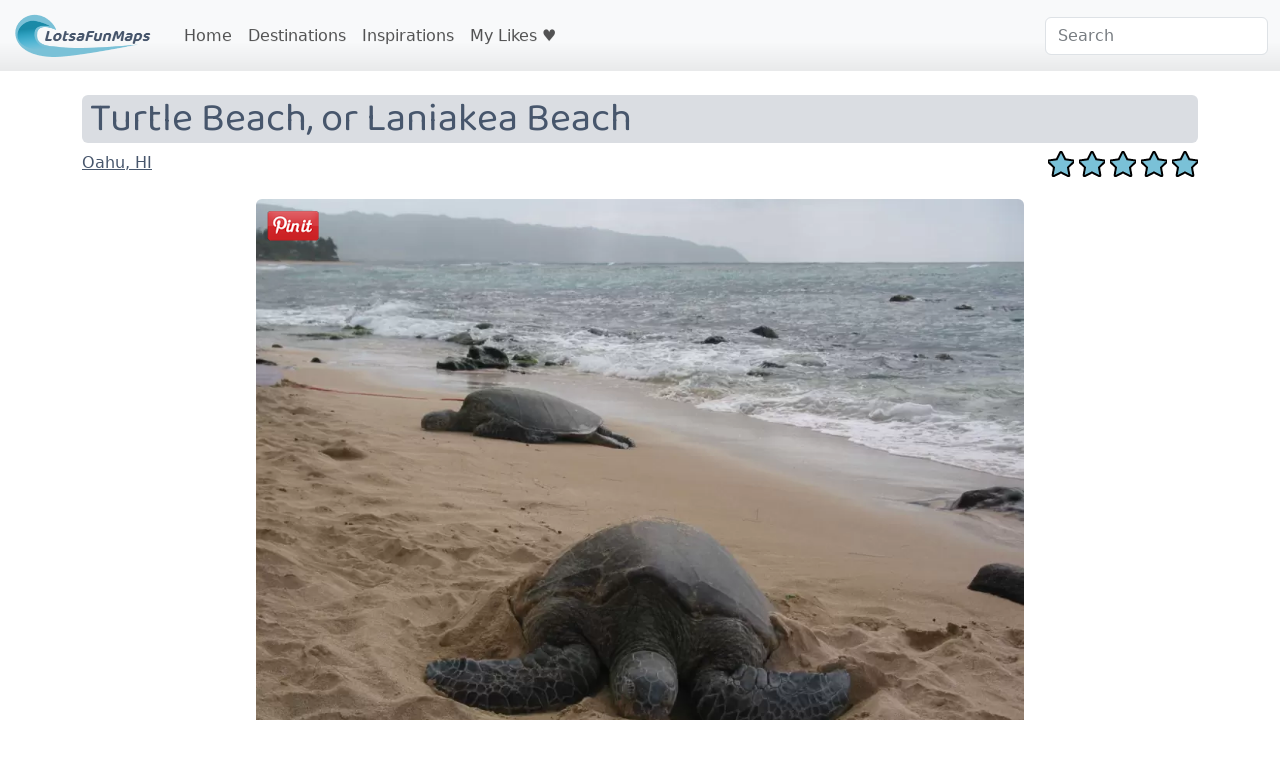

--- FILE ---
content_type: text/html; charset=UTF-8
request_url: https://www.lotsafunmaps.com/Oahu/Turtle_Beach_or_Laniakea_Beach.html
body_size: 12364
content:
<!doctype html>
<html lang="en">
<head>
    <meta charset="utf-8">
    <meta name="viewport" content="width=device-width, initial-scale=1">
    <meta name="author" content="LotsaFunMaps">
    <title>Turtle Beach, or Laniakea Beach</title>
    <meta property="pin:description" content="Pretty beach popular with surfers and nice for a warm, calm swim. Turtles are often seen here."/>
    <meta name="description" content="Pretty beach popular with surfers and nice for a warm, calm swim. Turtles are often seen here.">
    <link rel="canonical" href="https://www.lotsafunmaps.com/Oahu/Turtle_Beach_or_Laniakea_Beach.html">

    <link href="https://www.lotsafunmaps.com/css/bootstrap.min.css" rel="stylesheet">
    <link rel="apple-touch-icon" sizes="180x180" href="/apple-touch-icon.png">
    <link rel="icon" type="image/png" sizes="32x32" href="/favicon-32x32.png">
    <link rel="icon" type="image/png" sizes="16x16" href="/favicon-16x16.png">
    <link rel="manifest" href="/site.webmanifest">
    <link rel="mask-icon" href="/safari-pinned-tab.svg" color="#5bbad5">
    <meta name="msapplication-TileColor" content="#da532c">
    <meta name="theme-color" content="#ffffff">
    <style>
        @font-face {
            font-family: Baloo2;
            font-display: swap;
            src: url(https://www.lotsafunmaps.com/fonts/Baloo2-VariableFont_wght-subset.woff2) format("woff2");
            unicode-range: U+0-FF,U+131,U+152,U+153,U+2BB,U+2BC,U+2C6,U+2DA,U+2DC,U+2000-206F,U+2074,U+20AC,U+2122,U+2191,U+2193,U+2212,U+2215,U+2600-27FF,U+FE01-FE0F,U+FEFF,U+FFFD;
        }
        h1 {
            font-family: Baloo2;
        }

        .card-container {
            padding-bottom: 75%; /* 9/16 = aspect ratio of image */
            height: 0;
            overflow: hidden;
        }

        .entry-card-landscape {
            max-inline-size: 100%;
            object-fit: contain;
            width:100%;
        }

        .manager-id-tag {
            position: absolute;
            top: 10px;
            left: 10px;
            background-color:white;
            padding:5px;
            border: 1px solid black;
            opacity:0.25;
            border-radius: 7px;
        }
        .manager-id-tag:hover {
            opacity:1.0;
        }
        @media (min-width: 768px) {
            .entry-card-portait-limited {
                max-inline-size: 100%;
                max-height: 328px;
                margin:auto;
                display:block;
                object-fit: contain;
            }
        }

        @media (max-width: 768px) {
            .entry-card-portait-limited {
                max-inline-size: 100%;
                width:100%;
                object-fit: cover;
            }
        }


        .map-container {
            padding-bottom: 100%; /* 9/16 = aspect ratio of image */
            height: 0;
            overflow: hidden;
        }

        .card-container img {
            position: absolute;
            top: 0;
            left: 0;
            width: 100%;
        }

        @media (max-width:768px) {
            .square-button-if-needed {
                border-radius:0 !important;
            }
        }
        .ratings_over_thumbnail {
            position: absolute;
            top: 5px;
            left: 10px;
        }


        .flying_hearts{
            user-select: none;
            font-size: 50px;
            color: #cc2929;
            transform: rotate(90deg);
            offset-anchor: -100% 30%;
            position: absolute;
            opacity: 100%;
        }

        @keyframes move {
            0% {
                opacity: 0%;
                offset-distance:0%;
            }
            10% {
                opacity:100%;

            }
            50% {
                opacity:100%;

            }
            100% {
                offset-distance:100%;
                opacity:0%;
                display: none;
            }
        }


        .likeButton {
            user-select: none;
            cursor: pointer;
            font-size: 30px;
            color: #888888;
            line-height: 40px;
        }

        .likeButton:hover {
            color: #FB7E7E;
        }

        .likeButton:active  {
            color: #EE0707;
        }

        .liked {
            color: #cc2929;
        }

        .card-title a {
            text-decoration: none;
        }
    </style>
</head>

<body>

    <!-- Navigation Section -->
    <nav class="navbar navbar-expand-sm navbar bg-light" aria-label="Navigation Bar">
        <div class="container-fluid">

            <a class="navbar-brand" href="https://www.lotsafunmaps.com/">
                <img src="https://www.lotsafunmaps.com/art/funmaps-logo.png" width="140" height="45" class="bi me-2" alt="LotsaFunMaps Logo">
                <!-- <object style="pointer-events: none;" type="image/svg+xml" data="https://www.lotsafunmaps.com/art/logo.svg" class="bi me-2" height="46" width="140"></object>-->
            </a>
            <button class="navbar-toggler" type="button" data-bs-toggle="modal" data-bs-target="#navigation_modal"
                aria-controls="navbarsExample03" aria-expanded="false" aria-label="Toggle navigation">
                <span class="navbar-toggler-icon"></span>
            </button>

            <div class="collapse navbar-collapse" id="navbarsExample03">
                <ul class="navbar-nav me-auto mb-2 mb-sm-0">
                                        <li class="nav-item">
                        <a class="nav-link " aria-current="page" href="https://www.lotsafunmaps.com/index.php">Home</a>
                    </li>
                    <li class="nav-item">
                        <a class="nav-link " href="https://www.lotsafunmaps.com/destinations.php">Destinations</a>
                    </li>
                    <li class="nav-item">
                        <a class="nav-link " href="https://www.lotsafunmaps.com/categories.php">Inspirations</a>
                    </li>
                    <!-- <li class="nav-item">
                        <a class="nav-link" href="#">Blog</a>
                    </li> -->
                    <!-- <li class="nav-item">
                        <a class="nav-link" href="https://www.facebook.com/people/wwwLotsaFunMapscom/100057578224665/">Facebook</a>
                    </li> -->
                    <!-- <li class="nav-item">
                        <a class="nav-link " href="/about.php">About&nbsp;Us</a>
                    </li> -->
                    <li class="nav-item">
                        <a class="nav-link " href="/my_likes.html">My&nbsp;Likes&nbsp;&#x2665;&#xfe0f;</a>
                    </li>                </ul>
                <form role="search" action="https://www.lotsafunmaps.com/search.php">
                    <input name="q" autocomplete="off" list="search_destinations" class="form-control" type="search" placeholder="Search" aria-label="Search">
                </form>
            </div>
        </div>
    </nav>

    <!-- Nagivation Modal -->
    <div class="modal fade" id="navigation_modal" tabindex="-1" role="dialog">
        <div class="modal-dialog" role="document">
            <div class="modal-content">
                <div class="modal-body">
                    <ul class="navbar-nav me-auto mb-2 mb-sm-0">
                                            <li class="nav-item">
                        <a class="nav-link " aria-current="page" href="https://www.lotsafunmaps.com/index.php">Home</a>
                    </li>
                    <li class="nav-item">
                        <a class="nav-link " href="https://www.lotsafunmaps.com/destinations.php">Destinations</a>
                    </li>
                    <li class="nav-item">
                        <a class="nav-link " href="https://www.lotsafunmaps.com/categories.php">Inspirations</a>
                    </li>
                    <!-- <li class="nav-item">
                        <a class="nav-link" href="#">Blog</a>
                    </li> -->
                    <!-- <li class="nav-item">
                        <a class="nav-link" href="https://www.facebook.com/people/wwwLotsaFunMapscom/100057578224665/">Facebook</a>
                    </li> -->
                    <!-- <li class="nav-item">
                        <a class="nav-link " href="/about.php">About&nbsp;Us</a>
                    </li> -->
                    <li class="nav-item">
                        <a class="nav-link " href="/my_likes.html">My&nbsp;Likes&nbsp;&#x2665;&#xfe0f;</a>
                    </li>                    </ul>
                    <form role="search" action="https://www.lotsafunmaps.com/search.php">
                        <input name="q"  class="form-control" type="search" placeholder="Search" aria-label="Search">
                    </form>
                </div>
                <div class="modal-footer">
                    <button type="button" class="btn btn-default" data-bs-dismiss="modal">Close</button>
                </div>
            </div>
        </div>
    </div>
    <!-- /Navigation Section -->
<script type="application/ld+json">
    {
      "@context": "https://schema.org",
      "@type": "Article",
      "headline": "Turtle Beach, or Laniakea Beach",
      "name": "Turtle Beach, or Laniakea Beach",
      "abstract": "Pretty beach popular with surfers and nice for a warm, calm swim. Turtles are often seen here.",
      "description": "Pretty beach popular with surfers and nice for a warm, calm swim. Turtles are often seen here.",
      "image": [
        "https://www.lotsafunmaps.com/view_md_webp.php?id=3067"
       ],
      "dateModified": "2019-09-25T19:54:55-05:00",
      "url" : "https://www.lotsafunmaps.com/Oahu/Turtle_Beach_or_Laniakea_Beach.html",

      "author": [{
          "@type": "Organization",
          "name": "LotsaFunMaps",
          "url": "https://www.lotsafunmaps.com"
        }],
      "contentLocation": {
            "@type": "Place",
            "geo": {
                "@type": "GeoCoordinates",
                "latitude": "21.6193322108",
                "longitude": "-158.085258007"
            },
            "name": "Turtle Beach, or Laniakea Beach"
        }
    }
</script>

<div class="container my-4">
    <h1 class="rounded bg-primary-subtle px-2">Turtle Beach, or Laniakea Beach</h1>

    <div class="float-end"><img alt="star" src="https://www.lotsafunmaps.com/art/star-filled.svg" width="26" height="26"> <img alt="star" src="https://www.lotsafunmaps.com/art/star-filled.svg" width="26" height="26"> <img alt="star" src="https://www.lotsafunmaps.com/art/star-filled.svg" width="26" height="26"> <img alt="star" src="https://www.lotsafunmaps.com/art/star-filled.svg" width="26" height="26"> <img alt="star" src="https://www.lotsafunmaps.com/art/star-filled.svg" width="26" height="26"> </div>    <a href="https://www.lotsafunmaps.com/Oahu.html">Oahu, HI</a>
</div>
<div class="container">
    <div class="position-relative mx-auto" style="max-width:768px">


        <div class="card-container " style="padding-bottom: 74.5%;" >
            <img srcset="/view_xs_webp.php?id=3067 576w, /view_sm_webp.php?id=3067 768w, /view_md_webp.php?id=3067, /view_lg_webp.php?id=3067, /view_xl_webp.php?id=3067, /view_xxl_webp.php?id=3067" src="/view_lg_webp.php?id=3067" sizes="(max-width: 576px) 576px, (max-width: 768px) 768px, 992px, 1200px, 1400px, 100000px" style="width:100%;" class="rounded" alt="Turtle Beach, or Laniakea Beach">        </div>
        <div style="position: absolute; top: 10px; left: 10px;">
            <a target="_blank" rel="noreferrer noopener"  href="http://www.pinterest.com/pin/create/bookmarklet/?url=https%3A%2F%2Fwww.lotsafunmaps.com%2FOahu%2FTurtle_Beach_or_Laniakea_Beach.html&media=https%3A%2F%2Fwww.lotsafunmaps.com%2Fview_lg_webp.php%3Fid%3D3067&is_video=false&description=Pretty+beach+popular+with+surfers+and+nice+for+a+warm%2C+calm+swim.+Turtles+are+often+seen+here.">
                <img alt="pinit" src="https://www.lotsafunmaps.com/art/pinit.png" width="54" height="34">
            </a>
                    </div>
        <div class="d-flex justify-content-between align-items-center my-1">
                    <div>
                    <span style="vertical-align: middle;" class="likeButton" id="likeButton">&#x2665;</span>
                    <small class="text-muted" id="likeText">81 likes</small>

                    </div>
                    <a href="/explore.php?id=3067" class="btn btn-primary">More Like This</a>
        </div>
    </div>
</div>


<!-- Description -->
<div class="container my-5">
    <div class="p-8 text-left bg-light rounded-3">
        <p class="mx-2 fs-5 text p-3">
            Laniakea Beach, or Turtle Beach, is a pretty beach popular with surfers and swimmers. The beach is covered in shade- wonderful! It's a great beach for a shallow water swim- kids enjoy playing in the calm, warm water. Driving by the horses across the street just south of here is also fun for kids.         </p>
    </div>
<div class="container my-3" style="min-height: 232px;">
<script async src="https://pagead2.googlesyndication.com/pagead/js/adsbygoogle.js?client=ca-pub-1772544651756613"
     crossorigin="anonymous"></script>
<ins class="adsbygoogle"
     style="display:block; text-align:center;"
     data-ad-layout="in-article"
     data-ad-format="fluid"
     data-ad-client="ca-pub-1772544651756613"
     data-ad-slot="3345556864"></ins>
<script>
     (adsbygoogle = window.adsbygoogle || []).push({});
</script>
</div>
    <div class="p-8 text-left bg-light rounded-3">
        <p class="mx-2 fs-5 text p-3">
            Recently turtles have come to rest and to feed off the seaweed-covered rocks, and hoards of people come to see them, causing massive traffic jams. Be careful crossing the road because a little boy was recently hit crossing the road here. <br/>It used to be sad to watch the turtles being disturbed but now there are wonderful <a href="http://malamanahonu.org/" target="_blank" rel="noopener">volunteers</a> who stand at the beach, answer questions, and keep the turtles safe. Thank goodness for these great volunteers! <br/>Before you visit Hawaii, get <a href="https://www.amazon.com/Seashore-Touch-n-See-Hawaii-Ellie-Crowe/dp/0896109992/ref=sr_1_1?ie=UTF8&amp;qid=1538568201&amp;sr=8-1&amp;keywords=ellie+crowe" target="_blank" rel="noopener">this adorable book</a> for your kids so that turtles are on their minds, and then try to spot them at all the beaches you visit. They are usually swimming close to shore near the rocks.<br/>If you're hungry, head over to the cute surfer-dude town of <a href="../Oahu/Haleiwa_Town.html" target="_blank" rel="noopener">Haleiwa</a>. For a playground for your kids, check out <a href="../Oahu/Sunset_Beach_Neighborhood_Park.html" target="_blank" rel="noopener">Sunset Elementary</a> or <a href="../Oahu/Haleiwa_Playground_and_Beach.html" target="_blank" rel="noopener">Haleiwa Beach Park</a>. Don't miss out on a sunset cocktail over the water at beautiful <a href="../Oahu/Turtle_Bay_Hilton_Beach.html" target="_blank" rel="noopener">Turtle Bay Hilton</a>. And for a summertime swim in perfect waters, head to <a href="../Oahu/Waimea_Bay.html" target="_blank" rel="noopener">Waimea Bay</a>.<br/>        </p>
    </div>
<button class="btn btn-primary" onclick="openNavigation();">Start Navigation</button> or <a href="#directions">Continue to directions...</a>
</div>
<!-- /Description -->

<a id="pictures"></a>
<!-- Pictures -->
<div class="container">
    <div class="row row-cols-1 row-cols-sm-3 g-3">

        <div class="col d-flex">

            <div class="card flex-grow-1">
                <div class="position-relative">
                    <a href="https://www.lotsafunmaps.com/Oahu/Turtle_Beach_or_Laniakea_Beach/gallery.html?id=2198">
                        <img loading="lazy" src="/view_xs_webp.php?id=3041" class="entry-card-landscape rounded-top" alt="The seaweed on the rocks that the turtles come to eat." style="aspect-ratio:576 / 432;">
                    </a>
                                    </div>
                <div class="card-body">
                    <p class="card-text">The seaweed on the rocks that the turtles come to eat.</p>                </div>
                <div class="d-flex card-body" style="align-content: flex-end;"  style="flex-grow: 100;"><div class="flex-grow-1 mt-auto"><div class="d-flex flex-grow-1 justify-content-between align-items-center card-buttons "><a href="/explore.php?id=3041" class="btn btn-primary" >More Like This</a></div></div></div>
            </div>

        </div>
        <div class="col d-flex">

            <div class="card flex-grow-1">
                <div class="position-relative">
                    <a href="https://www.lotsafunmaps.com/Oahu/Turtle_Beach_or_Laniakea_Beach/gallery.html?id=2219">
                        <img loading="lazy" src="/view_xs_webp.php?id=3068" class="entry-card-landscape rounded-top" alt="Early morning at Turtle Beach- the turtles haven't arrived yet." style="aspect-ratio:576 / 432;">
                    </a>
                                    </div>
                <div class="card-body">
                    <p class="card-text">Early morning at Turtle Beach- the turtles haven't arrived yet.</p>                </div>
                <div class="d-flex card-body" style="align-content: flex-end;"  style="flex-grow: 100;"><div class="flex-grow-1 mt-auto"><div class="d-flex flex-grow-1 justify-content-between align-items-center card-buttons "><a href="/explore.php?id=3068" class="btn btn-primary" >More Like This</a></div></div></div>
            </div>

        </div>
        <div class="col d-flex">

            <div class="card flex-grow-1">
                <div class="position-relative">
                    <a href="https://www.lotsafunmaps.com/Oahu/Turtle_Beach_or_Laniakea_Beach/gallery.html?id=2220">
                        <img loading="lazy" src="/view_xs_webp.php?id=3069" class="entry-card-landscape rounded-top" alt="A turtle lazes in the sand, while girls play by the shore." style="aspect-ratio:576 / 432;">
                    </a>
                                    </div>
                <div class="card-body">
                    <p class="card-text">A turtle lazes in the sand, while girls play by the shore.</p>                </div>
                <div class="d-flex card-body" style="align-content: flex-end;"  style="flex-grow: 100;"><div class="flex-grow-1 mt-auto"><div class="d-flex flex-grow-1 justify-content-between align-items-center card-buttons "><a href="/explore.php?id=3069" class="btn btn-primary" >More Like This</a></div></div></div>
            </div>

        </div>
        <div class="col d-flex">

            <div class="card flex-grow-1">
                <div class="position-relative">
                    <a href="https://www.lotsafunmaps.com/Oahu/Turtle_Beach_or_Laniakea_Beach/gallery.html?id=2221">
                        <img loading="lazy" src="/view_xs_webp.php?id=3070" class="entry-card-landscape rounded-top" alt="There were four turtles on the beach one day I was there! These are the younger two- about thirty years old. Most turtles live to be 70." style="aspect-ratio:576 / 432;">
                    </a>
                                    </div>
                <div class="card-body">
                    <p class="card-text">There were four turtles on the beach one day I was there! These are the younger two- about thirty years old. Most turtles live to be 70.</p>                </div>
                <div class="d-flex card-body" style="align-content: flex-end;"  style="flex-grow: 100;"><div class="flex-grow-1 mt-auto"><div class="d-flex flex-grow-1 justify-content-between align-items-center card-buttons "><a href="/explore.php?id=3070" class="btn btn-primary" >More Like This</a></div></div></div>
            </div>

        </div>
        <div class="col d-flex">

            <div class="card flex-grow-1">
                <div class="position-relative">
                    <a href="https://www.lotsafunmaps.com/Oahu/Turtle_Beach_or_Laniakea_Beach/gallery.html?id=2222">
                        <img loading="lazy" src="/view_xs_webp.php?id=3071" class="entry-card-landscape rounded-top" alt="Stunning Laniakea Beach- with an abundance of shade, and a row of palms perched on lava rock. This is the stuff of postcards!" style="aspect-ratio:576 / 432;">
                    </a>
                                    </div>
                <div class="card-body">
                    <p class="card-text">Stunning Laniakea Beach- with an abundance of shade, and a row of palms perched on lava rock. This is the stuff of postcards!</p>                </div>
                <div class="d-flex card-body" style="align-content: flex-end;"  style="flex-grow: 100;"><div class="flex-grow-1 mt-auto"><div class="d-flex flex-grow-1 justify-content-between align-items-center card-buttons "><a href="/explore.php?id=3071" class="btn btn-primary" >More Like This</a></div></div></div>
            </div>

        </div>
        <div class="col d-flex">

            <div class="card flex-grow-1">
                <div class="position-relative">
                    <a href="https://www.lotsafunmaps.com/Oahu/Turtle_Beach_or_Laniakea_Beach/gallery.html?id=2223">
                        <img loading="lazy" src="/view_xs_webp.php?id=3072" class="entry-card-landscape rounded-top" alt="A young surfer arrives to check out the waves. Laniakea Beach was just a surfing beach before the turtles made it their home." style="aspect-ratio:576 / 432;">
                    </a>
                                    </div>
                <div class="card-body">
                    <p class="card-text">A young surfer arrives to check out the waves. Laniakea Beach was just a surfing beach before the turtles made it their home.</p>                </div>
                <div class="d-flex card-body" style="align-content: flex-end;"  style="flex-grow: 100;"><div class="flex-grow-1 mt-auto"><div class="d-flex flex-grow-1 justify-content-between align-items-center card-buttons "><a href="/explore.php?id=3072" class="btn btn-primary" >More Like This</a></div></div></div>
            </div>

        </div>
        <div class="col d-flex">

            <div class="card flex-grow-1">
                <div class="position-relative">
                    <a href="https://www.lotsafunmaps.com/Oahu/Turtle_Beach_or_Laniakea_Beach/gallery.html?id=2224">
                        <img loading="lazy" src="/view_xs_webp.php?id=3073" class="entry-card-landscape rounded-top" alt="Three girls play by the shore at Turtle Beach." style="aspect-ratio:576 / 428;">
                    </a>
                                    </div>
                <div class="card-body">
                    <p class="card-text">Three girls play by the shore at Turtle Beach.</p>                </div>
                <div class="d-flex card-body" style="align-content: flex-end;"  style="flex-grow: 100;"><div class="flex-grow-1 mt-auto"><div class="d-flex flex-grow-1 justify-content-between align-items-center card-buttons "><a href="/explore.php?id=3073" class="btn btn-primary" >More Like This</a></div></div></div>
            </div>

        </div>
        <div class="col d-flex">

            <div class="card flex-grow-1">
                <div class="position-relative">
                    <a href="https://www.lotsafunmaps.com/Oahu/Turtle_Beach_or_Laniakea_Beach/gallery.html?id=2225">
                        <img loading="lazy" src="/view_xs_webp.php?id=3074" class="entry-card-portait-limited rounded-top" alt="A surfer girl at Laniakea Beach." style="aspect-ratio:576 / 598;">
                    </a>
                                    </div>
                <div class="card-body">
                    <p class="card-text">A surfer girl at Laniakea Beach.</p>                </div>
                <div class="d-flex card-body" style="align-content: flex-end;"  style="flex-grow: 100;"><div class="flex-grow-1 mt-auto"><div class="d-flex flex-grow-1 justify-content-between align-items-center card-buttons "><a href="/explore.php?id=3074" class="btn btn-primary" >More Like This</a></div></div></div>
            </div>

        </div>
        <div class="col d-flex">

            <div class="card flex-grow-1">
                <div class="position-relative">
                    <a href="https://www.lotsafunmaps.com/Oahu/Turtle_Beach_or_Laniakea_Beach/gallery.html?id=2226">
                        <img loading="lazy" src="/view_xs_webp.php?id=3075" class="entry-card-landscape rounded-top" alt="The horse paddock just south of Turtle Beach." style="aspect-ratio:576 / 405;">
                    </a>
                                    </div>
                <div class="card-body">
                    <p class="card-text">The horse paddock just south of Turtle Beach.</p>                </div>
                <div class="d-flex card-body" style="align-content: flex-end;"  style="flex-grow: 100;"><div class="flex-grow-1 mt-auto"><div class="d-flex flex-grow-1 justify-content-between align-items-center card-buttons "><a href="/explore.php?id=3075" class="btn btn-primary" >More Like This</a></div></div></div>
            </div>

        </div>
    </div><div class="container my-3" style="min-height: 232px;">
<ins class="adsbygoogle"
     style="display:block; text-align:center;"
     data-ad-layout="in-article"
     data-ad-format="fluid"
     data-ad-client="ca-pub-1772544651756613"
     data-ad-slot="3345556864"></ins>
<script>
     (adsbygoogle = window.adsbygoogle || []).push({});
</script>
</div>
    <div class="row row-cols-1 row-cols-sm-3 g-3">        <div class="col d-flex">

            <div class="card flex-grow-1">
                <div class="position-relative">
                    <a href="https://www.lotsafunmaps.com/Oahu/Turtle_Beach_or_Laniakea_Beach/gallery.html?id=2227">
                        <img loading="lazy" src="/view_xs_webp.php?id=3076" class="entry-card-portait-limited rounded-top" alt="A bucolic scene across the street from Turtle Beach." style="aspect-ratio:576 / 350;">
                    </a>
                                    </div>
                <div class="card-body">
                    <p class="card-text">A bucolic scene across the street from Turtle Beach.</p>                </div>
                <div class="d-flex card-body" style="align-content: flex-end;"  style="flex-grow: 100;"><div class="flex-grow-1 mt-auto"><div class="d-flex flex-grow-1 justify-content-between align-items-center card-buttons "><a href="/explore.php?id=3076" class="btn btn-primary" >More Like This</a></div></div></div>
            </div>

        </div>

    </div>
</div>
<!--/ Pictures -->


<a id="directions"></a>
<div class="container my-3" style="min-height: 232px;">
<script async src="https://pagead2.googlesyndication.com/pagead/js/adsbygoogle.js?client=ca-pub-1772544651756613"
     crossorigin="anonymous"></script>
<ins class="adsbygoogle"
     style="display:block; text-align:center;"
     data-ad-layout="in-article"
     data-ad-format="fluid"
     data-ad-client="ca-pub-1772544651756613"
     data-ad-slot="3345556864"></ins>
<script>
     (adsbygoogle = window.adsbygoogle || []).push({});
</script>
</div>


<!-- Directions -->
<div class="container my-5">
    <div class="p-8 text-left bg-light rounded-3">
        <h2 class="my-3 p-3 mx-2">Directions</h2>
        <p class="mx-2 fs-5 text my-3 p-3">
            Head north of Haleiwa on Kamehameha Hwy. You will pass a field with horses on the right. Then there are many cars pulled over to the side of the road. Laniakea Beach is on Kamehameha Hwy at Pohaku Loa Way. <br />You can use the address of a nearby house to punch into your GPS: 61-581 Pohaku Loa Way, Haleiwa HI 96712.        </p>
        <p class="mx-2 fs-5 text my-3 p-3">
            <button class="btn btn-primary" onclick="openNavigation();">Start Navigation</button>
        </p>
    </div>

    <div class="p-8 text-left bg-light rounded-3">
        <div class="map-container">
        <a href="https://www.lotsafunmaps.com/map.php?location=60"><img loading="lazy" style="width:100%;aspect-ratio: 1 / 1;" alt="map" src="https://www.lotsafunmaps.com/cache/static_map/-158.085258007X21.6193322108x16.png" class="rounded-3 img-fluid" ></a>
        </div>
        <p class="mx-2 fs-5 text my-0 p-3">
            <a href="https://www.lotsafunmaps.com/map.php?location=60">Click on map for interactive view</a>
        </p>
    </div>

</div>
<!-- /Directions -->


<!-- Comments -->
<a id="visitorratings"></a>
<div class="container my-5">

    <div class="p-3 my-3 text-left bg-light rounded-3">
        <h2 class="mx-2">Comments</h2>
        <a class="btn btn-primary" href="https://www.lotsafunmaps.com/Oahu/Turtle_Beach_or_Laniakea_Beach/your_comments.html">Add your comments</a>
    </div>

            <div class="p-3 my-3 text-left bg-light rounded-3">
        <div class="float-end"><img alt="star" src="https://www.lotsafunmaps.com/art/star-filled.svg" width="26" height="26"> <img alt="star" src="https://www.lotsafunmaps.com/art/star-filled.svg" width="26" height="26"> <img alt="star" src="https://www.lotsafunmaps.com/art/star-filled.svg" width="26" height="26"> <img alt="star" src="https://www.lotsafunmaps.com/art/star-filled.svg" width="26" height="26"> <img alt="star" src="https://www.lotsafunmaps.com/art/star-filled.svg" width="26" height="26"> </div>        <p class="mx-2 fs-5 text"><strong>kim</strong></p>
        <p class="mx-2 fs-6 text float-end">Wed, 26 May 2010</p>
        <p class="mx-2 fs-5 text">nice place :)</p>
        </div>
            <div class="p-3 my-3 text-left bg-light rounded-3">
        <div class="float-end"><img alt="star" src="https://www.lotsafunmaps.com/art/star-filled.svg" width="26" height="26"> <img alt="star" src="https://www.lotsafunmaps.com/art/star-filled.svg" width="26" height="26"> <img alt="star" src="https://www.lotsafunmaps.com/art/star-filled.svg" width="26" height="26"> <img alt="star" src="https://www.lotsafunmaps.com/art/star-filled.svg" width="26" height="26"> <img alt="star" src="https://www.lotsafunmaps.com/art/star-black.svg" width="26" height="26"> </div>        <p class="mx-2 fs-5 text"><strong>gutenberg</strong></p>
        <p class="mx-2 fs-6 text float-end">Thu, 08 Mar 2012</p>
        <p class="mx-2 fs-5 text">cool place but a lot of racist hawaiians</p>
        </div>
            <div class="p-3 my-3 text-left bg-light rounded-3">
        <div class="float-end"><img alt="star" src="https://www.lotsafunmaps.com/art/star-filled.svg" width="26" height="26"> <img alt="star" src="https://www.lotsafunmaps.com/art/star-filled.svg" width="26" height="26"> <img alt="star" src="https://www.lotsafunmaps.com/art/star-filled.svg" width="26" height="26"> <img alt="star" src="https://www.lotsafunmaps.com/art/star-filled.svg" width="26" height="26"> <img alt="star" src="https://www.lotsafunmaps.com/art/star-filled.svg" width="26" height="26"> </div>        <p class="mx-2 fs-5 text"><strong>Holly M</strong></p>
        <p class="mx-2 fs-6 text float-end">Thu, 03 May 2012</p>
        <p class="mx-2 fs-5 text">So long as you get to the beach on a sun shiny day get the camera ready there will be a lot of turtle photo ops. Also don\'t go at 7 in the morning... The turtles must sleep in... You won\'t see any at that time of the day. <br>
<br>
I had a great time!!!! Oh ya. Be careful crossing the road the cars whip along that stretch of road. </p>
        </div>
            <div class="p-3 my-3 text-left bg-light rounded-3">
        <div class="float-end"><img alt="star" src="https://www.lotsafunmaps.com/art/star-filled.svg" width="26" height="26"> <img alt="star" src="https://www.lotsafunmaps.com/art/star-filled.svg" width="26" height="26"> <img alt="star" src="https://www.lotsafunmaps.com/art/star-filled.svg" width="26" height="26"> <img alt="star" src="https://www.lotsafunmaps.com/art/star-filled.svg" width="26" height="26"> <img alt="star" src="https://www.lotsafunmaps.com/art/star-filled.svg" width="26" height="26"> </div>        <p class="mx-2 fs-5 text"><strong>Alan</strong></p>
        <p class="mx-2 fs-6 text float-end">Mon, 27 Jun 2011</p>
        <p class="mx-2 fs-5 text">It was truly amazing to be that close to so many sea turtles!</p>
        </div>
            <div class="p-3 my-3 text-left bg-light rounded-3">
        <div class="float-end"><img alt="star" src="https://www.lotsafunmaps.com/art/star-filled.svg" width="26" height="26"> <img alt="star" src="https://www.lotsafunmaps.com/art/star-filled.svg" width="26" height="26"> <img alt="star" src="https://www.lotsafunmaps.com/art/star-filled.svg" width="26" height="26"> <img alt="star" src="https://www.lotsafunmaps.com/art/star-filled.svg" width="26" height="26"> <img alt="star" src="https://www.lotsafunmaps.com/art/star-filled.svg" width="26" height="26"> </div>        <p class="mx-2 fs-5 text"><strong>Deborah</strong></p>
        <p class="mx-2 fs-6 text float-end">Fri, 23 Oct 2009</p>
        <p class="mx-2 fs-5 text">Just came back wonderful trip saw so many turtles. </p>
        </div>
            <div class="p-3 my-3 text-left bg-light rounded-3">
        <div class="float-end"><img alt="star" src="https://www.lotsafunmaps.com/art/star-filled.svg" width="26" height="26"> <img alt="star" src="https://www.lotsafunmaps.com/art/star-filled.svg" width="26" height="26"> <img alt="star" src="https://www.lotsafunmaps.com/art/star-filled.svg" width="26" height="26"> <img alt="star" src="https://www.lotsafunmaps.com/art/star-filled.svg" width="26" height="26"> <img alt="star" src="https://www.lotsafunmaps.com/art/star-filled.svg" width="26" height="26"> </div>        <p class="mx-2 fs-5 text"><strong>Mario</strong></p>
        <p class="mx-2 fs-6 text float-end">Fri, 09 Oct 2009</p>
        <p class="mx-2 fs-5 text">Es absolutamente espectacular a mi parecer!! </p>
        </div>
    </div>
<!-- /Comments -->

<p class="text-center">
Last Updated: Wed, 25 Sep 2019 19:54:55 GMT</p>

<script>
let locationid=60;
let likeCount=81;
let location_key = "liked_location_" + locationid;
let liked_location = localStorage.getItem(location_key) === "1";

function like_location(locationid) {
    let xhr = new XMLHttpRequest();
    xhr.open('GET', '/ajax/like.php?locationid='+locationid);
    xhr.send();
    localStorage.setItem(location_key, "1");
}
function send_heart() {
    let fly1= document.createElement("div");
    let text = document.createTextNode("\u2665");
    fly1.appendChild(text);
    fly1.classList.add("flying_hearts");
    likeButton.parentNode.appendChild(fly1);
    fly1.addEventListener("animationend", function(e) {
        this.remove();
    });
    let style = "animation-delay: "+Math.floor(Math.random() * 1000)+"ms;"
    style += "animation: move "+(Math.floor(Math.random() * 3) + 2)+"000ms ease-out;"
    style += "offset-path: path('M 0 0 L "+(Math.floor(Math.random() * 100) -50)+" -396');"
    fly1.style = style;
}
let likeButton = document.getElementById("likeButton");
if (liked_location) {
    likeButton.classList.add("liked");
}
likeButton.addEventListener("click", function(e) {
    send_heart();
    send_heart();
    send_heart();
    send_heart();
    if (!liked_location) {
        like_location(locationid);
        likeButton.classList.add("liked");
        liked_location = true;
        let likeText = document.getElementById("likeText").firstChild;
        likeCount += 1;
        likeText.nodeValue = likeCount + " likes";
    }
});

function openNavigation() {
	let lat = 21.6193322108;
	let lng = -158.085258007;
    const isIOS = /iPhone|iPad|iPod/i.test(navigator.platform) || /Mac/i.test(navigator.platform);
    if (isIOS) {
        // Use Apple Maps for iOS
        window.open(`maps://maps.apple.com/?daddr=${lat},${lng}&dirflg=d`);
    } else {
        // Use Google Maps for Android and others
        window.open(`https://www.google.com/maps/dir/?api=1&destination=${lat},${lng}&travelmode=driving`);
    }
}

// let startNavigation = document.getElementById("startNavigation");
// startNavigation.addEventListener("click", function(e) {
// //     openNavigation();
// });
</script>

    <div class="modal fade" id="consentModal" tabindex="-1" role="dialog" data-bs-backdrop="static" data-bs-keyboard="false" >
        <div class="modal-dialog  modal-dialog-centered" role="document">
            <div class="modal-content rounded-3 shadow">
                <div class="modal-body p-4 text-center">
                    <h5 class="mb-0">Consent Management</h5>
                    <p class="my-4">LotsaFunMaps uses Google Analytics and Google Ads to
                        provide you with a high quality experience with great
                        content. To fund this we run a few unobtrusive ads. Google
                        can provide more relevant ads if you allow the checkboxes below.
                    </p>
                </div>
                <div class="d-flex flex-column flex-md-row p-4 gap-4 py-md-5 align-items-center justify-content-center">
                    <div class="list-group">
                        <label class="list-group-item d-flex gap-3">
                        <input class="form-check-input flex-shrink-0" type="checkbox" value="" checked="1" style="font-size: 1.375em;" id="cb_personalized_ads">
                        <span class="pt-1 form-checked-content">
                            <strong>Allow personalized ads</strong>
                            <small class="d-block text-body-secondary">
                            Allows Google to display personalized ads.
                            </small>
                        </span>
                        </label>
                        <label class="list-group-item d-flex gap-3">
                        <input class="form-check-input flex-shrink-0" type="checkbox" value="" checked="1" style="font-size: 1.375em;" id="cb_analytics">
                        <span class="pt-1 form-checked-content">
                            <strong>Analytics</strong>
                            <small class="d-block text-body-secondary">
                            Allows Google to store cookies for Analytics purposes.
                            </small>
                        </span>
                        </label>
                    </div>
                </div>
                <div class="modal-footer flex-nowrap p-0">
                    <button type="button" class="btn btn-lg btn-primary  fs-6 text-decoration-none col-6 py-3 m-0 rounded-0 border-end" data-bs-dismiss="modal" id="consentAll"><strong>Allow All</strong></button>
                    <button type="button" class="btn btn-lg btn-success btn-primary rounded fs-6 text-decoration-none col-6 py-3 m-0 rounded-0" data-bs-dismiss="modal" id="consentSelective">OK</button>
                </div>
            </div>
        </div>
    </div>

    <div class="container my-5">
        <div class="text-center bg-light rounded-3">
            <p class="p-3 col-lg-6 mx-auto fs-0 text">
                Text and Image copyright: &copy; 2006-2025 LotsaFunMaps.com.<br>
                Copying prohibited. <a href="mailto:editor@lotsafunmaps.com">Contact the editor</a> |
                <!-- <a href="https://www.cafepress.com/lotsafunmaps2024">Merchandise</a> | -->
                <a href="https://www.facebook.com/people/wwwLotsaFunMapscom/100057578224665/">Facebook</a> |
                <a href="https://www.pinterest.com/LotsaFunMaps/">Pinterest</a> |
                <a href="https://www.instagram.com/lotsafunmaps/">Instagram</a> <br>
                <a href="/Blog.html">Blog</a> |
                <!-- <a href="https://lotsafunmaps.com/b/">Old Blog</a> |-->
                <a href="https://www.zazzle.com/the_official_lotsafunmaps_mug_two_tone_coffee_mug-256297725411688217">The Official Mug</a> |
                <a href="" id="privacySettings">Privacy Settings</a> |
                <a href="/about.php">About Us</a>
            </p>
        </div>
    </div>
    <!-- /Copyright footer -->
    <script src="https://www.lotsafunmaps.com/js/bootstrap.bundle.min.js"></script>
    <script>
    window.dataLayer = window.dataLayer || [];
    function gtag(){dataLayer.push(arguments);}
    gtag('js', new Date());
    gtag('config', 'G-LTGVPGG6LF');

    let enforce_privacy_ask = false;

    let consent_data = {
            "ad_personalization" : enforce_privacy_ask ? 'denied' : 'granted',
            "ad_storage" : enforce_privacy_ask ? 'denied' : 'granted',
            "ad_user_data" : enforce_privacy_ask ? 'denied' : 'granted',
            "analytics_storage" : enforce_privacy_ask ? 'denied' : 'granted'
    };

    gtag('consent', 'default', consent_data);

    function showConsentModal(allow_all) {
        let consentModal = new bootstrap.Modal(document.getElementById('consentModal'), {})
        consentModal.show();

        let consentAll = document.getElementById("consentAll");
        let consentSelective = document.getElementById("consentSelective");

        cb_personalized_ads.checked = allow_all || (consent_data["ad_personalization"] == 'granted');
        cb_analytics.checked = allow_all || (consent_data["analytics_storage"] == 'granted');

        consentAll.addEventListener('click', function(event) {
            consent_data["ad_personalization"] = 'granted';
            consent_data["ad_storage"] = 'granted';
            consent_data["ad_user_data"] = 'granted';
            consent_data["analytics_storage"] = 'granted';
            localStorage.setItem("consent", JSON.stringify(consent_data));
            gtag('consent', 'update', consent_data);
        });

        consentSelective.addEventListener('click', function(event) {
            console.log("consentSelective");
            let cb_personalized_ads = document.getElementById("cb_personalized_ads");
            let cb_analytics = document.getElementById("cb_analytics");
            consent_data["ad_personalization"] = cb_personalized_ads.checked ? 'granted': 'denied';
            consent_data["ad_storage"] = cb_personalized_ads.checked ? 'granted': 'denied';
            consent_data["ad_user_data"] = cb_personalized_ads.checked ? 'granted': 'denied';
            consent_data["analytics_storage"] = cb_analytics.checked ? 'granted': 'denied';
            localStorage.setItem("consent", JSON.stringify(consent_data));
            gtag('consent', 'update', consent_data);
        });
    }

    let consent = localStorage.getItem("consent");
    if (consent) {
        consent_data = JSON.parse(consent);
        gtag('consent', 'update', consent_data);
    } else {
        if (enforce_privacy_ask) {
            showConsentModal(true);
        } else {
            localStorage.setItem("consent", JSON.stringify(consent_data));
        }
    }

    let privacySettings = document.getElementById("privacySettings");
    privacySettings.addEventListener("click",function(event) {
        showConsentModal(false);
        event.preventDefault();
        return false;
    });

    </script>
    <!-- Google tag (gtag.js) -->
    <script async src="https://www.googletagmanager.com/gtag/js?id=G-LTGVPGG6LF"></script>
    <datalist id="search_destinations">
      <option value="San Diego"></option>
      <option value="Santa Barbara"></option>
      <option value="Miami"></option>
      <option value="Orlando"></option>
      <option value="Palm Beach"></option>
      <option value="Oahu"></option>
      <option value="Stuart"></option>
      <option value="Maui"></option>
      <option value="New Orleans"></option>
      <option value="North Carolina Coast"></option>
      <option value="Sydney"></option>
      <option value="Santa Cruz/San Jose"></option>
      <option value="Sarasota"></option>
      <option value="North Carolina"></option>
      <option value="Washington DC"></option>
      <option value="Tampa"></option>
      <option value="Quebec City"></option>
      <option value="Orange County CA"></option>
      <option value="Yosemite"></option>
      <option value="Paris"></option>
      <option value="Wine Country/Santa Rosa"></option>
      <option value="San Francisco"></option>
      <option value="Monterey"></option>
      <option value="Los Angeles"></option>
      <option value="San Luis Obispo"></option>
      <option value="The Big Island"></option>
      <option value="Ventura"></option>
      <option value="North Florida"></option>
      <option value="Florida Keys"></option>
      <option value="Fort Myers"></option>
      <option value="Georgia"></option>
      <option value="New York City"></option>
      <option value="Daytona Beach"></option>
      <option value="Cocoa Beach"></option>
      <option value="Tennessee"></option>
      <option value="Las Vegas"></option>
      <option value="Arizona"></option>
      <option value="Texas"></option>
      <option value="The Netherlands"></option>
      <option value="New Mexico"></option>
      <option value="South Carolina"></option>
      <option value="Eastern Sierras"></option>
      <option value="Alps"></option>
    </datalist>
</body>
</html>

--- FILE ---
content_type: text/html; charset=utf-8
request_url: https://www.google.com/recaptcha/api2/aframe
body_size: 269
content:
<!DOCTYPE HTML><html><head><meta http-equiv="content-type" content="text/html; charset=UTF-8"></head><body><script nonce="q5QMss_Wd31SPxKzRzBTAw">/** Anti-fraud and anti-abuse applications only. See google.com/recaptcha */ try{var clients={'sodar':'https://pagead2.googlesyndication.com/pagead/sodar?'};window.addEventListener("message",function(a){try{if(a.source===window.parent){var b=JSON.parse(a.data);var c=clients[b['id']];if(c){var d=document.createElement('img');d.src=c+b['params']+'&rc='+(localStorage.getItem("rc::a")?sessionStorage.getItem("rc::b"):"");window.document.body.appendChild(d);sessionStorage.setItem("rc::e",parseInt(sessionStorage.getItem("rc::e")||0)+1);localStorage.setItem("rc::h",'1768404104603');}}}catch(b){}});window.parent.postMessage("_grecaptcha_ready", "*");}catch(b){}</script></body></html>

--- FILE ---
content_type: image/svg+xml
request_url: https://www.lotsafunmaps.com/art/star-filled.svg
body_size: 60
content:
<?xml version="1.0" encoding="utf-8"?>
<svg width="16" height="16" fill="currentColor" class="bi bi-star-fill" viewBox="0 0 16 16" xmlns="http://www.w3.org/2000/svg">
  <path d="M3.612 15.443c-.386.198-.824-.149-.746-.592l.83-4.73L.173 6.765c-.329-.314-.158-.888.283-.95l4.898-.696L7.538.792c.197-.39.73-.39.927 0l2.184 4.327 4.898.696c.441.062.612.636.282.95l-3.522 3.356.83 4.73c.078.443-.36.79-.746.592L8 13.187l-4.389 2.256z" style="stroke: rgb(0, 0, 0); vector-effect: non-scaling-stroke; stroke-width: 2px; fill: rgb(122, 193, 215);"/>
</svg>